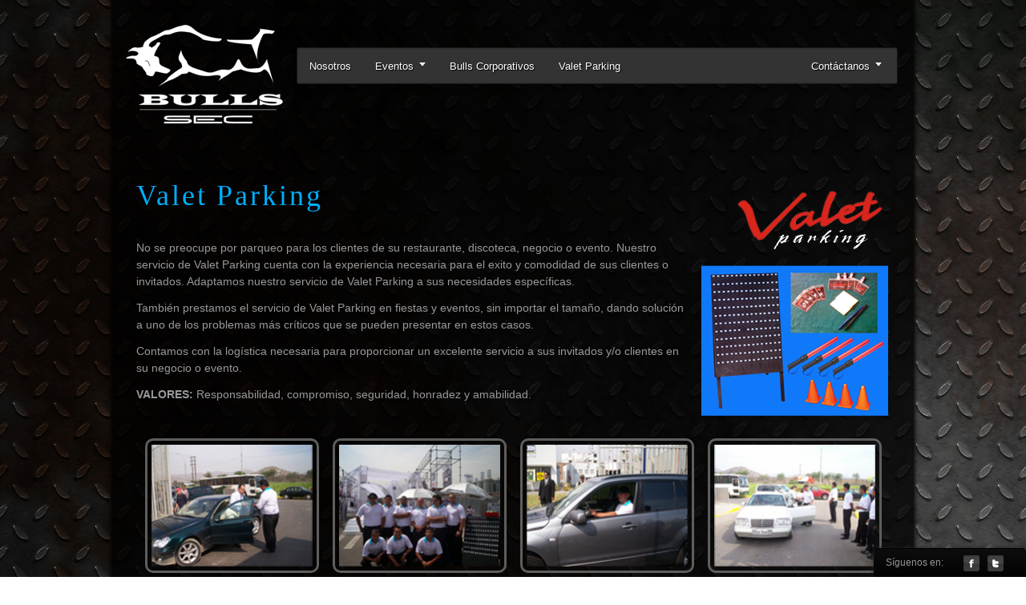

--- FILE ---
content_type: text/html
request_url: http://www.bulls.com.pe/valetparking.html
body_size: 11473
content:
<!DOCTYPE html PUBLIC "-//W3C//DTD XHTML 1.0 Transitional//EN" "http://www.w3.org/TR/xhtml1/DTD/xhtml1-transitional.dtd">
<html xmlns="http://www.w3.org/1999/xhtml">
<head>
<meta http-equiv="Content-Type" content="text/html; charset=UTF-8" />
<title>Bulls | Valet Parking</title>

<!-- MAIN CSS -->
<link rel="stylesheet" href="http://static.bulls.com.pe/css/valetparking.css">

<script src="http://static.bulls.com.pe/js/modernizr.custom.js"></script>

<style type="text/css">
body {
	background-image: url(http://static.bulls.com.pe/images/TEXTURA-oxidada.png);
	background-attachment: fixed;
	-webkit-font-smoothing: antialiased;
	background-color: #FFF;
	min-height:100%;
	min-width:100%;
}

    #slides {
      display: none
    }

    #slides .slidesjs-navigation {
      margin-top:5px;
    }

    a.slidesjs-next,
    a.slidesjs-previous,
    a.slidesjs-play,
    a.slidesjs-stop {
      background-image: url(http://static.bulls.com.pe/images/btns-next-prev.png);
      background-repeat: no-repeat;
      display:block;
      width:12px;
      height:18px;
      overflow: hidden;
      text-indent: -9999px;
      float: left;
      margin-right:5px;
    }

    a.slidesjs-next {
      margin-right:10px;
      background-position: -12px 0;
    }

    a:hover.slidesjs-next {
      background-position: -12px -18px;
    }

    a.slidesjs-previous {
      background-position: 0 0;
    }

    a:hover.slidesjs-previous {
      background-position: 0 -18px;
    }

    a.slidesjs-play {
      width:15px;
      background-position: -25px 0;
    }

    a:hover.slidesjs-play {
      background-position: -25px -18px;
    }

    a.slidesjs-stop {
      width:18px;
      background-position: -41px 0;
    }

    a:hover.slidesjs-stop {
      background-position: -41px -18px;
    }

    .slidesjs-pagination {
      margin: 7px 0 0;
      float: right;
      list-style: none;
    }

    .slidesjs-pagination li {
      float: left;
      margin: 0 1px;
    }

    .slidesjs-pagination li a {
      display: block;
      width: 13px;
      height: 0;
      padding-top: 13px;
      background-image: url(http://static.bulls.com.pe/images/pagination.png);
      background-position: 0 0;
      float: left;
      overflow: hidden;
    }

    .slidesjs-pagination li a.active,
    .slidesjs-pagination li a:hover.active {
      background-position: 0 -13px
    }

    .slidesjs-pagination li a:hover {
      background-position: 0 -26px
    }

    #slides a:link,
    #slides a:visited {
      color: #333
    }

    #slides a:hover,
    #slides a:active {
      color: #9e2020
    }

    .navbar {
      overflow: hidden
    }

</style>

<!-- END CSS -->

<!-- MENU -->
<script type="text/javascript" src="http://static.bulls.com.pe/js/jquery.js"></script><!-- jQuery -->
<script type="text/javascript" src="http://static.bulls.com.pe/js/megamenu_plugins.js"></script><!-- Plugins -->
<script type="text/javascript" src="http://static.bulls.com.pe/js/megamenu.min.js"></script><!-- Script -->

<script>
$(document).ready(function($){
    $('.megamenu').megaMenuCompleteSet({
        menu_speed_show : 300, // Time (in milliseconds) to show a drop down
        menu_speed_hide : 200, // Time (in milliseconds) to hide a drop down
        menu_speed_delay : 200, // Time (in milliseconds) before showing a drop down
        menu_effect : 'hover_fade', // Drop down effect, choose between 'hover_fade', 'hover_slide', etc.
        menu_click_outside : 1, // Clicks outside the drop down close it (1 = true, 0 = false)
        menu_show_onload : 0, // Drop down to show on page load (type the number of the drop down, 0 for none)
        menu_responsive:1 // 1 = Responsive, 0 = Not responsive
    });
});
</script>
<!-- END MENU -->

<script type="text/javascript" src="http://static.bulls.com.pe/js/footer_plugins.js"></script><!-- HoverIntent -->
<script type="text/javascript" src="http://static.bulls.com.pe/js/footer.js"></script><!-- Footer Script -->
<script>
$(document).ready(function($){
	$('#footer').stickyFooter({
		dropup_speed_show : 300, // Time (in milliseconds) to show a drop down
		dropup_speed_hide : 200, // Time (in milliseconds) to hide a drop down
		dropup_speed_delay : 200, // Time (in milliseconds) before showing a drop down
		footer_effect : 'hover_fade', // Drop down effect, choose between 'hover_fade', 'hover_slide', etc.
		footer_click_outside : 0, // Clicks outside the drop down close it (1 = true, 0 = false)
		showhidefooter : 'show', // Footer can be hidden when the page loads
		hide_speed : 1000, // Time to hide the footer (in milliseconds) if the 'showhidefooter' option is set to 'hide'
		hide_delay : 2000 // Time before hiding the footer (in milliseconds) if the 'showhidefooter' option is set to 'hide'
	});
});
</script>

<script type="text/javascript">

  var _gaq = _gaq || [];
  _gaq.push(['_setAccount', 'UA-49166741-1']);
  _gaq.push(['_setDomainName', 'bulls.com.pe']);
  _gaq.push(['_trackPageview']);

  (function() {
    var ga = document.createElement('script'); ga.type = 'text/javascript'; ga.async = true;
    ga.src = ('https:' == document.location.protocol ? 'https://ssl' : 'http://www') + '.google-analytics.com/ga.js';
    var s = document.getElementsByTagName('script')[0]; s.parentNode.insertBefore(ga, s);
  })();

</script>
</head>

<body>


<ul id="footer" class="footer_fixedwidth"><!-- BEGIN FOOTER -->

    <li id="followus">Síguenos en:</li>


 <li id="social"><!-- Begin Social Icons Item -->
    
        <ul><!-- Social Icons -->
        
            <!-- The span is the text appearing on hover, use the tooltip class in the link -->
                        <li><a href="https://www.facebook.com/bulls.sec" target="_blank" class="tooltip"><img src='http://static.bulls.com.pe/images/icons/facebook.png' alt="" class="footer_icon" /><span>Facebook</span></a></li>
            <li><a href="https://twitter.com/bulls_sec" target="_blank" class="tooltip"><img src='http://static.bulls.com.pe/images/icons/twitter.png' alt="" class="footer_icon" /><span>Twitter</span></a></li>

            
        </ul><!-- End Social Icons -->
    
    
  </li><!-- End Social Icons Item -->


</ul><!-- END FOOTER -->



<div class="page_wrapper">

<div id="logo"><a href="http://www.bulls.com.pe/"><img src="http://static.bulls.com.pe/images/logo blanco bulls.png" width="224" height="125" /></a></div>
   <div id="menu"> <div class="megamenu_container megamenu_dark_bar megamenu_light"><!-- Begin Menu Container -->
        <ul class="megamenu"><!-- Begin Mega Menu -->
            <li class="megamenu_button"><a href="#_">BULLS</a></li>
            <li><a href="http://www.bulls.com.pe/">Nosotros</a></li>
            <li><a href="#_" class="megamenu_drop">Eventos</a><!-- Begin Item -->
              <div class="dropdown_2columns dropdown_container"><!-- Begin Item Container -->
                    <ul class="dropdown_flyout">
                        <li><a href="http://www.bulls.com.pe/clientes.html">Clientes</a></li>
                      <li><a href="http://www.bulls.com.pe/equipo.html">Nuestros Equipos</a></li>
                        <li><a href="http://www.bulls.com.pe/galeria.html">Fotos</a></li>
                    </ul>                       
              </div><!-- End Item Container -->
            </li><!-- End Item -->
			<li><a href="http://www.bulls.com.pe/corporativos.html">Bulls Corporativos</a></li>
			<li><a href="http://www.bulls.com.pe/valetparking.html">Valet Parking</a></li> 
            <li class="megamenu_right"><a href="#_" class="megamenu_drop">Contáctanos</a><!-- Begin Right Item -->
              <div class="dropdown_3columnsderecha dropdown_right dropdown_container droplast_right"><!-- Begin Right Item Container -->
                    <div class="col_12"> 
                      <ul class="dropdown_flyout">               
                        <li><a href="http://www.bulls.com.pe/unete.php">Únete a nuestro Staff</a></li>                       
                        <li><a href="http://www.bulls.com.pe/contratos.php"><b>Contrato</b></a></li>
                    </ul>                          
                    </div>
              </div><!-- End Right Item Container -->    
            </li><!-- End Right Item -->  
      </ul><!-- End Mega Menu -->
  </div><!-- End Menu Container --></div>
</div>

<div class="page_wrapper2">
    <div class="wrapper_fill">
		
        <h1>Valet Parking</h1>
        
        <div class="wrapper_text">
        <p><h20>No se preocupe por parqueo para los clientes de su restaurante, discoteca, negocio o evento. Nuestro servicio de Valet Parking cuenta con la experiencia necesaria para el exito y comodidad de sus clientes o invitados.  Adaptamos nuestro servicio de Valet Parking a sus necesidades específicas.</h20></p>
        <p><h20>También prestamos el servicio de Valet Parking en fiestas y eventos, sin importar el tamaño, dando solución a uno de los problemas más críticos que se pueden presentar en estos casos.</h20></p>
        <p><h20>Contamos con la logística necesaria para proporcionar un excelente servicio a sus invitados y/o clientes en su negocio o evento.</20></p>
<p><h20><b>VALORES:</b> Responsabilidad, compromiso, seguridad, honradez y amabilidad.</h20></p>
        
      </div>
        
       <div class="wrapper_foto"><img src="http://static.bulls.com.pe/images/valetparking/logoyequipos2.png" /></div>
<br />
       <div class="image-set" align="center">
<a class="example-image-link" href="http://static.bulls.com.pe/images/valetparking/1.png" data-lightbox="roadtrip"><img src="http://static.bulls.com.pe/images/valetparking/1-tb.png" width="201" height="152" style="padding:5px"/></a>
<a class="example-image-link" href="http://static.bulls.com.pe/images/valetparking/2.png" data-lightbox="roadtrip"><img src="http://static.bulls.com.pe/images/valetparking/2-tb.png" width="201" height="152" style="padding:5px"/></a>
<a class="example-image-link" href="http://static.bulls.com.pe/images/valetparking/3.png" data-lightbox="roadtrip"><img src="http://static.bulls.com.pe/images/valetparking/3-tb.png" width="201" height="152" style="padding:5px"/></a>
<a class="example-image-link" href="http://static.bulls.com.pe/images/valetparking/4.png" data-lightbox="roadtrip"><img src="http://static.bulls.com.pe/images/valetparking/4-tb.png" width="201" height="152" style="padding:5px"/></a>
<a class="example-image-link" href="http://static.bulls.com.pe/images/valetparking/5.png" data-lightbox="roadtrip"><img src="http://static.bulls.com.pe/images/valetparking/5-tb.png" width="201" height="152" style="padding:5px"/></a>
<a class="example-image-link" href="http://static.bulls.com.pe/images/valetparking/6.png" data-lightbox="roadtrip"><img src="http://static.bulls.com.pe/images/valetparking/6-tb.png" width="201" height="152" style="padding:5px"/></a>
<a class="example-image-link" href="http://static.bulls.com.pe/images/valetparking/7.png" data-lightbox="roadtrip"><img src="http://static.bulls.com.pe/images/valetparking/7-tb.png" width="201" height="152" style="padding:5px"/></a>
<a class="example-image-link" href="http://static.bulls.com.pe/images/valetparking/8.png" data-lightbox="roadtrip"><img src="http://static.bulls.com.pe/images/valetparking/8-tb.png" width="201" height="152" style="padding:5px"/></a>
        </div>
       
       <script src="http://static.bulls.com.pe/js/lightbox-2.6.min.js"></script> 
       
  </div>
</div>
</body>
</html>

--- FILE ---
content_type: text/css
request_url: http://static.bulls.com.pe/css/valetparking.css
body_size: 65600
content:
@charset "UTF-8";
/* CSS Document */

body {
	background-color:#666;
	width:100%;
	height:100%;
	margin-top:0;
	margin-left:0;
	min-height:100%;
	min-width:100%;
}

body:after {
  content: url(http://static.bulls.com.pe/images/close.png) url(http://static.bulls.com.pe/images/loading.gif) url(http://static.bulls.com.pe/images/prev.png) url(http://static.bulls.com.pe/images/next.png);
  display: none;
}

@font-face {
    font-family: 'NOVASOLID';
    src: url('http://static.bulls.com.pe/fonts/novasolid-webfont.eot');
    src: url('http://static.bulls.com.pe/fonts/novasolid-webfont.eot?#iefix') format('embedded-opentype'),
         url('http://static.bulls.com.pe/fonts/novasolid-webfont.woff') format('woff'),
         url('http://static.bulls.com.pe/fonts/novasolid-webfont.ttf') format('truetype'),
         url('http://static.bulls.com.pe/fonts/novasolid-webfont.svg#NOVASOLID') format('svg');
    font-weight: normal;
    font-style: normal;

}

h1 {font-weight:normal; font-family: NOVASOLID; color:#00aeff; font-size: 3em; line-height:1.7em; letter-spacing:0.08em;}
h20 {font-weight:lighter; font-family: 'ABeeZee', Arial, sans-serif; color:#999; font-size: 1.2em; line-height:1.5em; text-align-last:justify; text-align:justify;}


.all {
	position:relative;
	height:100%;
	width:100%;
	min-height:100%;
	min-width:100%;
	background-color:#033;
}
.page_wrapper,
.page_wrapper_vertical {
	position:relative;
	width: 1000px;
	margin:0px auto;
	font-family:Arial, Helvetica, sans-serif;
	font-size:12px;
	line-height:21px;
	padding-top:30px;
	min-width:1000px;
}

.page_error {
   font-family: Verdana, Arial, sans-serif; 
   font-size: 1em;
   color:#F60;
   width:auto;
   margin-left:0px;
   margin-top:0px;
   background-color:#000;
}

.page_wrapper2,
.page_wrapper2_vertical {
	width: 1000px;
	height:940px;
	background-image: url(http://static.bulls.com.pe/images/transparencia_negra.png);
	margin: -40px auto;
	font-family:Arial, Helvetica, sans-serif;
	font-size:12px;
	line-height:21px;
box-shadow: 6px 0px 5px -5px #000, -6px 0px 5px -5px #000;
min-width:100px;

}

.foto_info {
	margin-left:28.5%;
	margin-top:-61.3%;
	height:400px;
	width:690px;
	border: 1px solid #272727;

	}
.bulls_info {
	margin-left:28.5%;
	margin-top:1%;
	height:190px;
	width:690px;
	text-align:left;
	}

.page_wrapper3,
.page_wrapper3_vertical {
	width:940px;
	height:auto;
	background-image: url(http://static.bulls.com.pe/images/transparencia_negra.png);
	margin-top:-1%;
	font-family:Arial, Helvetica, sans-serif;
	font-size:12px;
	line-height:21px;
box-shadow: 6px 0px 5px -5px #000, -6px 0px 5px -5px #000;
min-width:0px;
}
.info_contacto {
	background-color:#069;
	top: 50%;
	width:100px;
}
.wrapper_fill,
.wrapper_fill {
	padding-top:20%;
	width:940px;
	margin-left:3%;

}
.wrapper_fill2,
.wrapper_fill2 {
	position:static;
	padding-top:1%;
	width:1000px;
	margin-left:3%;
}

.wrapper_head {
	width:100%;
	background-color:#339;
	height:auto;
}

.wrapper_foto {
	width: auto;
	margin-top:5px;
	margin-top:-30%;
	margin-left:75%;
}

.wrapper_text {
	width: 73%;
	margin-top:1%;

}

.cadena_izquierda,
.cadena_izquierda {
	float:left;
	margin-top:-1.8%;
	width:20%;
	text-align:right;
}
.cadena_derecha,
.cadena_derecha {
	text-align:left;
	float:right;
	margin-top:-1.8%;
	width:20%;
}

#logo {
	float:left;
	width: auto;
}
#menu {
	width:75%;
	float:right;
	margin-right:20px;
	margin-top:4px;
}
.menu_description {
	color:#262626;
	text-shadow:1px 1px 1px #ffffff;
	padding-bottom: 36px;
}
.menu_description h1 {
	margin-top: 24px;
	font-size:24px;
	line-height:38px;
}
.menu_description h2 {
	font-size:18px;
	line-height:24px;
}
.menu_description ul.description {
	font-size:12px;
	line-height:21px;
	list-style: square;
	margin: 0 0 0 15px;
	padding: 0;
}
.menu_description a {
	color: #888888;
	text-decoration: none;
}
.page_wrapper_vertical {
	width:960px;
	margin: 36px auto;
}
.page_wrapper_vertical .menu_description {
	float:left;
	width: 760px;
	margin-left: 40px;
}
.page_wrapper_vertical .menu_description h1 {
	margin-top: -6px;
}
.page_wrapper_fixed {
	margin: 70px auto;
}
@media only screen and (min-width: 768px) and (max-width: 984px) {
	.page_wrapper, .page_wrapper_vertical {width:768px;}
	.page_wrapper_vertical .menu_description {width: 500px;}
}
@media only screen and (max-width:767px) {
	.page_wrapper, .page_wrapper_vertical {width:420px;}
	.page_wrapper_vertical .menu_description {width: 100%;margin-left:0;}
	.page_wrapper_vertical .menu_description h1 {margin-top: 24px;}
}
@media only screen and (max-width:479px) {
	.page_wrapper, .page_wrapper_vertical {width:300px;}
}




/*  _______________________________________________

    01 MEGA MENU BAR
    _______________________________________________  */




.megamenu_container {
	width:100%;
	height: 46px;
	*height: 44px;
	margin:25px auto;
	position: relative;
	z-index:9999;
	-webkit-box-sizing: border-box;
	-moz-box-sizing: border-box;
	-ms-box-sizing: border-box;
	box-sizing: border-box;
	-webkit-border-radius: 3px;
	-moz-border-radius: 3px;
	border-radius: 3px;
}
.megamenu_fixed {
	width: inherit;
	position:fixed;
	top:0;
	-webkit-border-radius: 0 0 3px 3px;
	-moz-border-radius: 0 0 3px 3px;
	border-radius: 0 0 3px 3px;
	/* IE7 Fix */
	*width:expression(this.parentNode.currentStyle['width']);
}
.megamenu {
	list-style:none;
	padding:0;
	position:relative; /* For IE7 */
	margin:0;
	font-family:Arial, Helvetica, sans-serif;
	font-size:14px;
	line-height:1;
}
	.megamenu > li {
		float:left;
		margin:0;
		border:none;
		-webkit-transition: background 0.5s ease;
		-moz-transition: background 0.5s ease;
		-o-transition: background 0.5s ease;
		-ms-transition: background 0.5s ease;
		transition: background 0.5s ease;
	}
	
	.selectedmenu {
			font-size:13px;
			outline:0;
			text-decoration:none;
			display:block;
			padding: 16px 15px 17px 15px;
			background-color: #121212;
	
	}
		.megamenu > li > a {
			font-size:13px;
			outline:0;
			text-decoration:none;
			display:block;
			padding: 16px 15px 17px 15px;
		}
		.megamenu > li .megamenu_drop {
			padding-right:30px;
		}
		.megamenu li.megamenu_button {
			display: none;
			-webkit-transition: none;
			-moz-transition: none;
			-o-transition: none;
			-ms-transition: none;
			transition: none;
		}

		/* Right aligned menu item */
		
		.megamenu li.megamenu_right {
			float:right;
			margin-right:-1px;
		}
		.megamenu li.megamenu_right a {
			margin-right:5px;
		}

		


/*  _______________________________________________

    02 MEGA MENU CONTAINERS
    _______________________________________________  */




.megamenu li .dropdown_container,
.megamenu li .dropdown_fullwidth,
.megamenu li .dropdown_multilevel {
	position: absolute;
	margin:0;
	padding-top:24px;
	padding-bottom:10px;
	left:-9999em;
	top:-9999em;
	display: block;
	zoom:1;
	z-index:9998;
	float: left;
	-webkit-border-radius: 0 0 4px 4px;
	-moz-border-radius: 0 0 4px 4px;
	border-radius: 0 0 4px 4px;
}
.megamenu li .dropdown_first {
	margin-left:-1px;
}
.megamenu li .droplast_right {
	margin-right:-1px;
}

/* Showing Drop Down on Mouse Hover */

.megamenu li:hover .dropdown_container {
	top:45px;
	left:auto;
}
.megamenu li:hover .dropdown_fullwidth {
	top:45px;
	left:-1px;
}
.megamenu li .dropdown_right {
	right:0;
}
.megamenu li:hover .dropdown_right {
	top:45px;
	left:auto;
	right:0;
}


/*
	Bigger containers need smaller padding values and
	on the opposite, smaller containers will have
	higher paddings. 
	This makes the content within each kind of drop down 
	equally distant from the left edge. 
*/

.megamenu .dropdown_1column {
	width: 6%;
	padding-left: 2%;
	padding-right: 2%;
}
.megamenu .dropdown_2columns {
	width: 14%;
	padding-left: 1.8333%;
	padding-right: 1.8333%;
}

.megamenu .dropdown_3columnsderecha {
	width: 16.5%;
	padding-left: 1.8333%;
	padding-right: 1.8333%;
}

.megamenu .dropdown_3columns {
	width: 25%;
	padding-left: 1.5%;
	padding-right: 1.5%;
}
.megamenu .dropdown_4columns {
	width: 33.3334%;
	padding-left: 1.333%;
	padding-right: 1.333%;
}
.megamenu .dropdown_5columns {
	width: 41.6667%;
	padding-left: 1.166%;
	padding-right: 1.166%;
}
.megamenu .dropdown_6columns {
	width: 50%;
	padding-left: 1%;
	padding-right: 1%;
}
.megamenu .dropdown_7columns {
	width: 58.3334%;
	padding-left: 0.833%;
	padding-right: 0.833%;
}
.megamenu .dropdown_8columns {
	width: 66.6667%;
	padding-left: 0.666%;
	padding-right: 0.666%;
}
.megamenu .dropdown_9columns {
	width: 75%;
	padding-left: 0.5%;
	padding-right: 0.5%;
}
.megamenu .dropdown_10columns {
	width: 83.3334%;
	padding-left: 0.333%;
	padding-right: 0.333%;
}
.megamenu .dropdown_11columns {
	width: 91.6667%;
	padding-left: 0.1666%;
	padding-right: 0.1666%;
}
.megamenu .dropdown_12columns,
.megamenu .dropdown_fullwidth {
	width: 100%;
}




/*  _______________________________________________

    03 DROP DOWN COLUMNS GRID
    _______________________________________________  */




.megamenu .col_1,
.megamenu .col_2,
.megamenu .col_3,
.megamenu .col_4,
.megamenu .col_5,
.megamenu .col_6,
.megamenu .col_7,
.megamenu .col_8,
.megamenu .col_9,
.megamenu .col_10,
.megamenu .col_11,
.megamenu .col_12 {
	float: left;
	display:inline;
	position: relative;
	margin-left: 2%;
	margin-right: 2%;
	/* 
	Rounding error with IE7.
	Lower margin values will absorb the difference.
	*/
	*margin-left: 1.9%;
	*margin-right: 1.9%;
}

.megamenu .col_1 {width:4.33%;}
.megamenu .col_2 {width:12.66%;}
.megamenu .col_3 {width:21%;}
.megamenu .col_4 {width:29.33%;}
.megamenu .col_5 {width:37.66%;}
.megamenu .col_6 {width:46%;}
.megamenu .col_7 {width:54.33%;}
.megamenu .col_8 {width:62.66%;}
.megamenu .col_9 {width:71%;}
.megamenu .col_10 {width:79.33%;}
.megamenu .col_11 {width:87.66%;}
.megamenu .col_12 {width:96%;}

.megamenu .rowcontent {
	clear:left;
	/*
	IE7 clear issue.
	Display inline required.
	*/
	*display:inline;
}




/*  _______________________________________________

    04 FLY-OUT MENU
    _______________________________________________  */




.megamenu .dropdown_flyout, 
.megamenu .dropdown_flyout .dropdown_flyout_level {
	padding: 0;
	margin: 0;
	list-style: none;
	z-index: 9;
	-webkit-border-radius: 4px;
	-moz-border-radius: 4px;
	border-radius: 4px;
}
.megamenu .dropdown_flyout li {
	float:left;
	width: 92%;
	padding: 3px 4% 3px 4%;
	-webkit-border-radius:3px;
	-moz-border-radius:3px;
	border-radius:3px;
}
.megamenu .dropdown_flyout ul li {
	width: 140px;
	padding: 3px 10px 3px 10px;
}
.megamenu .dropdown_flyout a {
	display: block;
	width: 10em;
}
.megamenu .dropdown_flyout .dropdown_flyout_level {
	position: absolute;
	margin:15px 0 0 4px;
	padding:6px;
	left: -9999em;
	top:-9999em;
	display: block;
	zoom:1;
	float: left;
}
.megamenu .dropdown_flyout li:hover > .dropdown_flyout_level {
	left:95%;
	top:-21px;
}
.megamenu .dropdown_flyout li:hover > .dropdown_flyout_level_left {
	left:-108%;
	right:100%;
}

/*  _______________________________________________

    05 MEGA MENU WEB ELEMENTS
    _______________________________________________  */




/* 1. General Typography */


.megamenu p, 
.megamenu h1, 
.megamenu h2, 
.megamenu h3, 
.megamenu h4, 
.megamenu h5, 
.megamenu h6 {
	padding:0;
	margin:0 0 20px;
}
.megamenu > li > div a {
	text-decoration: none;
	outline: none;
}
.megamenu > li > div a:hover {
	-webkit-transition: color 0.3s;
	-moz-transition: color 0.3s;
	-o-transition: color 0.3s;
	-ms-transition: color 0.3s;
	transition: color 0.3s;
}
.megamenu p {
	font-size:12px; 
	line-height:21px; 
}
.megamenu h1, 
.megamenu h2, 
.megamenu h3,
.megamenu h4, 
.megamenu h5, 
.megamenu h6 {
	font-weight: bold;
	margin:0 0 20px 0;
}
.megamenu h1 {
	font-size: 24px;
	line-height: 28px;
}
.megamenu h2 {
	font-size: 20px;
	line-height: 22px;
}
.megamenu h3 {
	font-size: 16px;
	line-height: 20px;
}
.megamenu h4 {
	font-size: 14px;
	line-height: 18px;
	margin-bottom:14px;
}
.megamenu h5 {
	font-size: 12px;
	line-height: 18px;
	margin-bottom:14px;
}
.megamenu h6 {
	font-size: 10px;
	line-height: 16px;
	margin-bottom:14px;
	text-transform:uppercase;
}


/* 2. Lists */


.megamenu li ul,
.megamenu li ol {
	padding:0;
	margin:0 0 18px 20px;
}
.megamenu li ul {
	list-style:disc;
}
.megamenu li ol {
	list-style:decimal;
	*margin-left: 22px;
}
	.megamenu li ul li,
	.megamenu li ol li {
		font-size:12px;
		line-height:21px; 
		position:relative;
		padding:0;
		margin:0;
		float:none;
		text-align:left;
	}
.megamenu li .list_unstyled {
	list-style: none;
	margin-left:0;
}


/* 3. Custom Paragraphs */


.megamenu .blue, 
.megamenu .grey, 
.megamenu .orange, 
.megamenu .dark, 
.megamenu .purple {
	padding:0 0 0 15px; 
	margin-bottom:18px;
	border-left: solid 5px;
}
	.megamenu .blue {border-left-color:#929292;}
	.megamenu .grey {border-left-color:#ECE7BA;}
	.megamenu .orange {border-left-color:#BD4F33;}
	.megamenu .dark {border-left-color:#3F3F3F;}
	.megamenu .purple {border-left-color:#382E34;}

.megamenu .black_box {
	text-shadow:none;
	padding:10px;
	margin-top:-10px;
	*margin-top:0;
	-webkit-border-radius:4px;
	-moz-border-radius:4px;
	border-radius:4px;
}


/* 4. Video + Misc. */


.megamenu .video_container {
	position: relative;
	padding-bottom: 56.25%;
	padding-top: 30px;
	height: 0;
	overflow: hidden;
	margin-bottom: 24px;
}
	.megamenu .video_container iframe,  
	.megamenu .video_container object,  
	.megamenu .video_container embed {
		position: absolute;
		top: 0;
		left: 0;
		width: 100%;
		height: 100%;
		border:none;
	}
.megamenu .dropcap {
	display:block; 
	float:left; 
	font-size:42px; 
	line-height:36px; 
	margin:4px 8px 0 0;
}
.megamenu hr {
	width: 100%;
	height: 0;
	*height:2px;
	border:none;
	margin-bottom: 24px;
}


/* 5. Images */


.megamenu img {
	max-width: 100%;
	height: auto;
	border:none;
	margin-bottom: 18px;
}
	.megamenu img.img_left {
		float: left;
		margin-right: 18px;
	}
	.megamenu img.img_right {
		float: right;
		margin-left: 18px;
	}
.megamenu img {
	-ms-filter:"progid:DXImageTransform.Microsoft.Alpha(Opacity=70)";
	filter: alpha(opacity=70);
	opacity:0.7;
	-webkit-transition: opacity 0.3s ease-in-out; 
	-moz-transition: opacity 0.3s ease-in-out; 
	-o-transition: opacity 0.3s ease-in-out; 
	-ms-transition: opacity 0.3s ease-in-out; 
	transition: opacity 0.3s ease-in-out;  
}
.megamenu img:hover {
	-ms-filter:"progid:DXImageTransform.Microsoft.Alpha(Opacity=100)";
	filter: alpha(opacity=100);
	opacity:1;
	-webkit-transition: opacity 0.3s ease-in-out; 
	-moz-transition: opacity 0.3s ease-in-out; 
	-o-transition: opacity 0.3s ease-in-out; 
	-ms-transition: opacity 0.3s ease-in-out; 
	transition: opacity 0.3s ease-in-out;  
}


/* 6. Paragraph Icons */


.megamenu .paragraph_icon {
	padding-left: 36px;
	padding-right: 20px;
	margin-bottom: 18px;
}
.megamenu .mini_icon {
	background-repeat: no-repeat;
	margin-top: 4px;
	margin-left:-34px;
	float: left;
	width: 20px;
	height: 20px;
}
.megamenu_dark .megamenu .mini_icon {
    background-image: url("http://static.bulls.com.pe/images/icons/mini-icons-white.png");
}
.megamenu_light .megamenu .mini_icon {
    background-image: url("http://static.bulls.com.pe/images/icons/mini-icons-black.png");
}

.megamenu .ic_archive{ background-position: 0 0;  } 
.megamenu .ic_attachment{ background-position: 0 -56px;  } 
.megamenu .ic_bookmark{ background-position: 0 -112px;  } 
.megamenu .ic_brush{ background-position: 0 -168px;  } 
.megamenu .ic_calc{ background-position: 0 -224px;  } 
.megamenu .ic_calendar{ background-position: 0 -280px;  } 
.megamenu .ic_cancel{ background-position: 0 -336px;  } 
.megamenu .ic_chat{ background-position: 0 -392px;  } 
.megamenu .ic_chats{ background-position: 0 -448px;  } 
.megamenu .ic_cloud{ background-position: 0 -504px;  } 
.megamenu .ic_delete{ background-position: 0 -560px;  } 
.megamenu .ic_documents{ background-position: 0 -616px;  } 
.megamenu .ic_down{ background-position: 0 -672px;  } 
.megamenu .ic_down_circle{ background-position: 0 -728px;  } 
.megamenu .ic_download{ background-position: 0 -784px;  } 
.megamenu .ic_edit{ background-position: 0 -840px;  } 
.megamenu .ic_empty_document{ background-position: 0 -896px;  } 
.megamenu .ic_favorite{ background-position: 0 -952px;  } 
.megamenu .ic_folder{ background-position: 0 -1008px;  } 
.megamenu .ic_fullscreen{ background-position: 0 -1064px;  } 
.megamenu .ic_graph{ background-position: 0 -1120px;  } 
.megamenu .ic_grid{ background-position: 0 -1176px;  } 
.megamenu .ic_left{ background-position: 0 -1232px;  } 
.megamenu .ic_left_circle{ background-position: 0 -1288px;  } 
.megamenu .ic_list{ background-position: 0 -1344px;  } 
.megamenu .ic_lock{ background-position: 0 -1400px;  } 
.megamenu .ic_mail{ background-position: 0 -1456px;  } 
.megamenu .ic_minus{ background-position: 0 -1512px;  } 
.megamenu .ic_ok{ background-position: 0 -1568px;  } 
.megamenu .ic_picture{ background-position: 0 -1624px;  } 
.megamenu .ic_pin{ background-position: 0 -1680px;  } 
.megamenu .ic_plus{ background-position: 0 -1736px;  } 
.megamenu .ic_power{ background-position: 0 -1792px;  } 
.megamenu .ic_print{ background-position: 0 -1848px;  } 
.megamenu .ic_refresh{ background-position: 0 -1904px;  } 
.megamenu .ic_right{ background-position: -56px 0;  } 
.megamenu .ic_right_circle{ background-position: -56px -56px;  } 
.megamenu .ic_settings{ background-position: -56px -112px;  } 
.megamenu .ic_sound{ background-position: -56px -168px;  } 
.megamenu .ic_sync{ background-position: -56px -224px;  } 
.megamenu .ic_tag{ background-position: -56px -280px;  } 
.megamenu .ic_target{ background-position: -56px -336px;  } 
.megamenu .ic_text_document{ background-position: -56px -392px;  } 
.megamenu .ic_time{ background-position: -56px -448px;  } 
.megamenu .ic_unlock{ background-position: -56px -504px;  } 
.megamenu .ic_up{ background-position: -56px -560px;  } 
.megamenu .ic_up_circle{ background-position: -56px -616px;  } 
.megamenu .ic_user{ background-position: -56px -672px;  } 
.megamenu .ic_users{ background-position: -56px -728px;  } 
.megamenu .ic_zoom{ background-position: -56px -784px;  } 


/* 7. Social Icons */


.megamenu .social_icon {
	width: 42px;
	height: 42px;
	margin-bottom: 12px;
	*padding-bottom:18px;
	float: left;
    background: url("http://static.bulls.com.pe/images/icons/social-icons.png") no-repeat top left;
	-ms-filter:"progid:DXImageTransform.Microsoft.Alpha(Opacity=60)";
	filter: alpha(opacity=60);
	opacity:0.6;
	-webkit-border-radius:3px;
	-moz-border-radius:3px;
	border-radius:3px;
	-webkit-transition: .3s all ease-in; 
	-o-transition: .3s all ease-in;
	-moz-transition: .3s all ease-in; 
	transition: .3s all ease-in;
}
.megamenu .social_icon:hover {
	-ms-filter:"progid:DXImageTransform.Microsoft.Alpha(Opacity=100)";
	filter: alpha(opacity=100);
	opacity:1;
}
.megamenu .social_icon_delicious {background-position: 0 0;} 
.megamenu .social_icon_digg {background-position: 0 -62px;} 
.megamenu .social_icon_dribble {background-position: 0 -124px;} 
.megamenu .social_icon_ember {background-position: 0 -186px;} 
.megamenu .social_icon_facebook {background-position: 0 -248px;} 
.megamenu .social_icon_flickr {background-position: 0 -310px;} 
.megamenu .social_icon_forrst {background-position: 0 -372px;} 
.megamenu .social_icon_google {background-position: 0 -434px;} 
.megamenu .social_icon_last_fm {background-position: 0 -496px;} 
.megamenu .social_icon_linkedin {background-position: 0 -558px;} 
.megamenu .social_icon_my_space {background-position: 0 -620px;} 
.megamenu .social_icon_quora {background-position: 0 -682px;} 
.megamenu .social_icon_rss {background-position: 0 -744px;} 
.megamenu .social_icon_sharethis {background-position: 0 -806px;} 
.megamenu .social_icon_skype {background-position: 0 -868px;} 
.megamenu .social_icon_stumbleupon {background-position: 0 -930px;} 
.megamenu .social_icon_tumblr {background-position: 0 -992px;} 
.megamenu .social_icon_twitter {background-position: 0 -1054px;} 
.megamenu .social_icon_vimeo {background-position: 0 -1116px;} 
.megamenu .social_icon_you_tube {background-position: 0 -1178px;} 


/* 8. Form Elements */


.megamenu .contact_form {
	display: block;
	margin: 0 0 20px 0;
}
.megamenu .contact_form label {
	font-size: 12px;
	font-family:Arial, Helvetica, sans-serif;
}
.megamenu .form_element {
	font-family:Arial, Helvetica, sans-serif;
	font-size:12px;
	width: 90%;
	padding:6px;
	margin:12px 0 18px 0;
    -webkit-border-radius:3px;
	-moz-border-radius:3px;
    border-radius:3px;
	-webkit-transition: background-color 0.3s ease-out;
	-moz-transition: background-color 0.3s ease-out;
	-o-transition: background-color 0.3s ease-out;
	-ms-transition: background-color 0.3s ease-out;
	transition: background-color 0.3s ease-out;
}   
	.megamenu .form_element:focus {
		outline:none;
	}
.megamenu .contact_form textarea {
	width:94%;
	height:110px;
	resize:none;
}
.megamenu .contact_form .required {
	color:#C00;
}
.megamenu .contact_form .button {
	font: bold 11px Sans-Serif;
	padding: 7px 12px;
	margin:9px 12px 0 0;
	white-space: nowrap;
	vertical-align: middle;
	cursor: pointer;
	-webkit-border-radius: 3px;
	-moz-border-radius: 3px;
	border-radius: 3px;
	-webkit-transition: background-color 0.3s;
	-moz-transition: background-color 0.3s;
	-o-transition: background-color 0.3s;
	-ms-transition: background-color 0.3s;
	transition: background-color 0.3s;
}
.megamenu .contact_form .button:active {
	position:relative;
	top:1px;
}
.megamenu > li.megamenu_searchform {
	padding: 7px 12px 0 0;
}
.megamenu > li.megamenu_searchform input {
	font-size: 12px;
}
.megamenu > li.megamenu_searchform .megamenu_searchfield {
	margin-top: 2px;
	padding: 4px 4px 4px 6px;
	width: 202px;
	outline: none;
	-webkit-border-radius: 3px;
	-moz-border-radius: 3px;
	border-radius: 3px;
}


/* 9. Tables */


.megamenu .table_light, 
.megamenu .table_dark {
	width:100%;
	padding:0;
	margin:6px 0 18px 0;
	font-size:12px;
	border-spacing: 0px;
	border-collapse: collapse;
}
.megamenu .table_light th, 
.megamenu .table_dark th {
	text-align:left; 
	padding:12px 9px 12px 9px; 
	font-weight:bold; 
	font-size:12px;
}
	.megamenu .table_light td,
	.megamenu .table_dark td {
		padding:12px 9px 12px 9px; 
	}




/*  _______________________________________________

    06 DEFAULT THEMES, DARK & LIGHT (COMPULSORY)
    _______________________________________________  */




/* 1. Dark Menu Bar */


.megamenu_dark_bar {
	background: #333333;
	border: 1px solid #171717;
	-webkit-box-shadow:inset 0px 0px 2px rgba(40,40,40,0.7);
	-moz-box-shadow:inset 0px 0px 2px rgba(40,40,40,0.7);
	box-shadow:inset 0px 0px 2px rgba(40,40,40,0.7);
}
.megamenu_dark_bar .megamenu {
	color:#FFFFFF;
}
	.megamenu_dark_bar .megamenu > li:hover, 
	.megamenu_dark_bar .megamenu > li.active {
		background: #121212;
		-webkit-box-shadow:inset 0px 3px 6px rgba(0,0,0,0.2);
		-moz-box-shadow:inset 0px 3px 6px rgba(0,0,0,0.2);
		box-shadow:inset 0px 3px 6px rgba(0,0,0,0.2);
	}
	.megamenu_dark_bar .megamenu li.noactive {
		background:none;
		-webkit-box-shadow:none;
		-moz-box-shadow:none;
		box-shadow:none;
	}
	.megamenu_dark_bar .megamenu > li > a {
		color:#FFFFFF;
		text-shadow:1px 1px 1px #000000;
	}
	.megamenu_dark_bar .megamenu > li:hover > a {
		color:#FFFFFF;
		text-shadow:1px 1px 1px #000000;
	}
	.megamenu_dark_bar .megamenu > li .megamenu_drop {
		background:url("http://static.bulls.com.pe/images/dropdown.png") no-repeat right 18px;
	}
	.megamenu_dark_bar .megamenu_vertical > li .megamenu_drop {
		background:url("http://static.bulls.com.pe/images/right.png") no-repeat right 16px;
	}
	.megamenu_dark_bar .megamenu li.megamenu_button,
	.megamenu_dark_bar .megamenu li.megamenu_button:hover {
		background:url("http://static.bulls.com.pe/images/dropdown.png") no-repeat right 19px;
	}
	.megamenu_dark_bar .megamenu li.megamenu_button_active,
	.megamenu_dark_bar .megamenu li.megamenu_button_active:hover {
		background:url("http://static.bulls.com.pe/images/dropdown-up.png") no-repeat right 18px;
	}


/* 2. Light Menu Bar */


.megamenu_light_bar {
	background: #eeeeee;
	background: -webkit-linear-gradient(top,#f8f8f8 0%,#eeeeee);
	background: -moz-linear-gradient(top,#f8f8f8 0%,#eeeeee);
	background: -o-linear-gradient(top,#f8f8f8 0%,#eeeeee);
	background: -ms-linear-gradient(top,#f8f8f8 0%,#eeeeee);
	background: linear-gradient(top,#f8f8f8 0%,#eeeeee);	
	border: 1px solid #CCCCCC;
	-webkit-box-shadow:inset 0px 0px 2px rgba(255,255,255,0.7);
	-moz-box-shadow:inset 0px 0px 2px rgba(255,255,255,0.7);
	box-shadow:inset 0px 0px 2px rgba(255,255,255,0.7);
}
.megamenu_light_bar .megamenu {
	color:#212121;
}
	.megamenu_light_bar .megamenu > li:hover, 
	.megamenu_light_bar .megamenu > li.active {
		background: #DDDDDD;
	}
	.megamenu_light_bar .megamenu li.noactive {
		background:none;
		-webkit-box-shadow:none;
		-moz-box-shadow:none;
		box-shadow:none;
	}
	.megamenu_light_bar .megamenu > li > a {
		color:#212121;
		text-shadow:1px 1px 1px #FFFFFF;
	}
	.megamenu_light_bar .megamenu > li:hover > a {
		color:#212121;
		text-shadow:1px 1px 1px #FFFFFF;
	}
	.megamenu_light_bar .megamenu > li .megamenu_drop {
		background:url("http://static.bulls.com.pe/images/dropdown-b.png") no-repeat right 18px;
	}
	.megamenu_light_bar .megamenu_vertical > li .megamenu_drop {
		background:url("http://static.bulls.com.pe/images/right-b.png") no-repeat right 16px;
	}
	.megamenu_light_bar .megamenu li.megamenu_button,
	.megamenu_light_bar .megamenu li.megamenu_button:hover {
		background:url("http://static.bulls.com.pe/images/dropdown-b.png") no-repeat right 19px;
	}
	.megamenu_light_bar .megamenu li.megamenu_button_active,
	.megamenu_light_bar .megamenu li.megamenu_button_active:hover {
		background:url("http://static.bulls.com.pe/images/dropdown-b-up.png") no-repeat right 18px;
	}


/* 3. Dark Drop Down */


.megamenu_dark .megamenu li .dropdown_container,
.megamenu_dark .megamenu li .dropdown_fullwidth,
.megamenu_dark .megamenu li .dropdown_flyout li ul {
	border:1px solid #000000;
	border-top-width: 0;
	background: #111111;
	color: #f6f6f6;
}
.megamenu_container_vertical .megamenu li .dropdown_container,
.megamenu_container_vertical .megamenu li .dropdown_fullwidth,
.megamenu_container_vertical .megamenu li .dropdown_flyout li ul {
	border-top-width: 1px;
}
.megamenu_dark .megamenu li .dropdown_flyout li ul {
	border:1px solid #000000;
}
.megamenu_dark .megamenu li .dropdown_flyout .dropdown_parent {
	background:url("http://static.bulls.com.pe/images/right.png") no-repeat right 9px;
}
.megamenu_dark .megamenu li .dropdown_flyout .dropdown_parent:hover,
.megamenu_dark .megamenu li .dropdown_flyout .dropdown_parent.active {
	background-color:#000000;
}
.megamenu_dark .megamenu li .dropdown_flyout .dropdown_parent.noactive {
	background-color:transparent;
}
.megamenu_dark .megamenu p, 
.megamenu_dark .megamenu h1, 
.megamenu_dark .megamenu h2, 
.megamenu_dark .megamenu h3, 
.megamenu_dark .megamenu h4, 
.megamenu_dark .megamenu h5, 
.megamenu_dark .megamenu h6 {
	color: #f6f6f6;
	text-shadow: 1px 1px 1px #000000;
}
.megamenu_dark .megamenu > li > div a,
.megamenu_dark .megamenu li ul li,
.megamenu_dark .megamenu li ol li {
	color:#aaaaaa;
}
.megamenu_dark .megamenu > li > div a:hover {
	color:#dddddd;
}
.megamenu_dark .megamenu li ul li:hover,
.megamenu_dark .megamenu li ol li:hover,
.megamenu_dark .megamenu .blue, 
.megamenu_dark .megamenu .grey, 
.megamenu_dark .megamenu .orange, 
.megamenu_dark .megamenu .dark, 
.megamenu_dark .megamenu .purple {
	color:#eeeeee;
}
.megamenu_dark .megamenu .black_box {
	background: #000000;
	color:#ffffff;
}
.megamenu_dark .megamenu .grey_bg {
	background: #eeeeee;
	color: #000000;
	text-shadow:1px 1px 1px #ffffff;
}
.megamenu_dark .megamenu .form_element {
	-webkit-box-shadow: 0 1px 1px #000000;
	-moz-box-shadow: 0 1px 1px #000000;
	box-shadow: 0 1px 1px #000000;
}
.megamenu_dark .megamenu > li.megamenu_searchform:hover {
	background: none;
	-webkit-box-shadow:none;
	-moz-box-shadow:none;
	box-shadow:none;
}
.megamenu_dark .megamenu hr {
	border:none;
	border-bottom:1px solid #202020;
	border-top:1px solid #000000;
}


/* 4. Light Drop Down */


.megamenu_light .megamenu li .dropdown_container,
.megamenu_light .megamenu li .dropdown_fullwidth,
.megamenu_light .megamenu li .dropdown_flyout li ul {
	border:1px solid #CCCCCC;
	border-top-width: 0;
	background: #FAFAFA;
	color: #212121;
}
.megamenu_container_vertical .megamenu li .dropdown_container,
.megamenu_container_vertical .megamenu li .dropdown_fullwidth,
.megamenu_container_vertical .megamenu li .dropdown_flyout li ul {
	border-top-width: 1px;
}
.megamenu_light .megamenu li .dropdown_flyout li ul {
	border:1px solid #CCCCCC;
}
.megamenu_light .megamenu li .dropdown_flyout .dropdown_parent {
	background:url("http://static.bulls.com.pe/images/right-b.png") no-repeat right 9px;
}
.megamenu_light .megamenu li .dropdown_flyout .dropdown_parent:hover,
.megamenu_light .megamenu li .dropdown_flyout .dropdown_parent.active {
	background-color:#eeeeee;
}
.megamenu_light .megamenu li .dropdown_flyout .dropdown_parent.noactive {
	background-color:transparent;
}
.megamenu_light .megamenu p, 
.megamenu_light .megamenu h1, 
.megamenu_light .megamenu h2, 
.megamenu_light .megamenu h3, 
.megamenu_light .megamenu h4, 
.megamenu_light .megamenu h5, 
.megamenu_light .megamenu h6 {
	color: #212121;
	text-shadow: 1px 1px 1px #FFFFFF;
}
.megamenu_light .megamenu > li > div a,
.megamenu_light .megamenu li ul li,
.megamenu_light .megamenu li ol li {
	color:#888888;
}
.megamenu_light .megamenu > li > div a:hover {
	color:#333333;
}
.megamenu_light .megamenu li ul li:hover,
.megamenu_light .megamenu li ol li:hover,
.megamenu_light .megamenu .blue, 
.megamenu_light .megamenu .grey, 
.megamenu_light .megamenu .orange, 
.megamenu_light .megamenu .dark, 
.megamenu_light .megamenu .purple {
	color:#444444;
}
.megamenu_light .megamenu .black_box {
	background: #212121;
	color:#ffffff;
	text-shadow:1px 1px 1px #000000;
}
.megamenu_light .megamenu .grey_bg {
	background: #eeeeee;
}
.megamenu_light .megamenu .form_element {
	-webkit-box-shadow: 0 1px 1px #efefef;
	-moz-box-shadow: 0 1px 1px #efefef;
	box-shadow: 0 1px 1px #efefef;
}
.megamenu_light .megamenu > li.megamenu_searchform:hover {
	background: none;
	-webkit-box-shadow:none;
	-moz-box-shadow:none;
	box-shadow:none;
}
.megamenu_light .megamenu hr {
	border:none;
	border-bottom:1px solid #ffffff;
	border-top:1px solid #e4e4e4;
}


/* 5. Neutral Colored Elements */


/* Form Elements */

.megamenu .form_element {
	color: #000000; 
	background-color:#fbfbfb;
	border:1px solid #dddddd;
}   
	.megamenu .form_element:hover{
		background-color:#fcfcfc;
	}
	.megamenu .form_element:focus {
		background-color:#ffffff;
	}
.megamenu .contact_form .required {
	color:#C00;
}
.megamenu .contact_form .button {
	border: 1px solid #000000;
	color: #ffffff;
	background-color: #222222;
	text-shadow: 0 1px 1px #000000;
	-webkit-box-shadow: 0 1px 1px #000000;
	-moz-box-shadow: 0 1px 1px #000000;
	box-shadow: 0 1px 1px #000000;
	background-image: -webkit-linear-gradient(transparent, rgba(0, 0, 0, 0.2));
	background-image: -moz-linear-gradient(transparent, rgba(0, 0, 0, 0.2));
	background-image: -o-linear-gradient(transparent, rgba(0, 0, 0, 0.2));
	background-image: -ms-linear-gradient(transparent, rgba(0, 0, 0, 0.2));
	background-image: linear-gradient(transparent, rgba(0, 0, 0, 0.2));
}
.megamenu .contact_form .button:hover, 
.megamenu .contact_form .button:focus {
	color: #ffffff;
	background-color: #1A1A1A;
}
.megamenu .contact_form .button:active {
	-webkit-box-shadow: 0 0 1px #000000;
	-moz-box-shadow: 0 0 1px #000000;
	box-shadow: 0 0 1px #000000;
}
.megamenu > li.megamenu_searchform .megamenu_searchfield {
	background: #fff;
	border: solid 1px #bcbbbb;
	-webkit-box-shadow: inset 0 1px 2px rgba(0,0,0,.1);
	-moz-box-shadow: inset 0 1px 2px rgba(0,0,0,.1);
	box-shadow: inset 0 1px 2px rgba(0,0,0,.1);
}

/* Tables */

.megamenu .table_light {
	border:1px solid #cbcbcb;
	border-bottom:none;
}
	.megamenu .table_light th {
		color:#3A3A3A; 
		border-bottom:1px solid #cbcbcb; 
		background:#F5F5F5;
	}
	.megamenu .table_light td {
		border-bottom:1px solid #cbcbcb; 
		background:#fff; 
		color:#888;
	}

.megamenu .table_dark {
	border:1px solid #000; 
	border-bottom:none;
}
	.megamenu .table_dark th {
		color:#FFF; 
		border-bottom:1px solid #000; 
		background:#0D0D0D;
	}
	.megamenu .table_dark td {
		border-bottom:1px solid #000; 
		background:#0F0F0F; 
		color:#DDD;
	}




/*  _______________________________________________

    07 ADDITIONAL THEMES (OPTIONNAL)
    _______________________________________________  */




.megamenu_bluetheme .megamenu,
.megamenu_browntheme .megamenu,
.megamenu_cherrytheme .megamenu,
.megamenu_coffeetheme .megamenu,
.megamenu_greentheme .megamenu,
.megamenu_greytheme .megamenu,
.megamenu_oceantheme .megamenu,
.megamenu_orangetheme .megamenu,
.megamenu_pinktheme .megamenu,
.megamenu_purpletheme .megamenu,
.megamenu_redtheme .megamenu,
.megamenu_tantheme .megamenu,
.megamenu_yellowtheme .megamenu {
	color:#FFFFFF;
}
	.megamenu_bluetheme .megamenu > li:hover, 
	.megamenu_bluetheme .megamenu > li.active,
	.megamenu_browntheme .megamenu > li:hover, 
	.megamenu_browntheme .megamenu > li.active,
	.megamenu_cherrytheme .megamenu > li:hover, 
	.megamenu_cherrytheme .megamenu > li.active,
	.megamenu_coffeetheme .megamenu > li:hover, 
	.megamenu_coffeetheme .megamenu > li.active,
	.megamenu_greentheme .megamenu > li:hover, 
	.megamenu_greentheme .megamenu > li.active,
	.megamenu_greytheme .megamenu > li:hover, 
	.megamenu_greytheme .megamenu > li.active,
	.megamenu_oceantheme .megamenu > li:hover, 
	.megamenu_oceantheme .megamenu > li.active,
	.megamenu_orangetheme .megamenu > li:hover, 
	.megamenu_orangetheme .megamenu > li.active,
	.megamenu_pinktheme .megamenu > li:hover, 
	.megamenu_pinktheme .megamenu > li.active,
	.megamenu_purpletheme .megamenu > li:hover, 
	.megamenu_purpletheme .megamenu > li.active,
	.megamenu_redtheme .megamenu > li:hover, 
	.megamenu_redtheme .megamenu > li.active,
	.megamenu_tantheme .megamenu > li:hover, 
	.megamenu_tantheme .megamenu > li.active,
	.megamenu_yellowtheme .megamenu > li:hover, 
	.megamenu_yellowtheme .megamenu > li.active {
		background: #121212;
		-webkit-box-shadow:inset 0px 3px 6px rgba(0,0,0,0.2);
		-moz-box-shadow:inset 0px 3px 6px rgba(0,0,0,0.2);
		box-shadow:inset 0px 3px 6px rgba(0,0,0,0.2);
	}
	.megamenu_bluetheme .megamenu > li > a,
	.megamenu_browntheme .megamenu > li > a,
	.megamenu_cherrytheme .megamenu > li > a,
	.megamenu_coffeetheme .megamenu > li > a,
	.megamenu_greentheme .megamenu > li > a,
	.megamenu_greytheme .megamenu > li > a,
	.megamenu_oceantheme .megamenu > li > a,
	.megamenu_orangetheme .megamenu > li > a,
	.megamenu_pinktheme .megamenu > li > a,
	.megamenu_purpletheme .megamenu > li > a,
	.megamenu_redtheme .megamenu > li > a,
	.megamenu_tantheme .megamenu > li > a,
	.megamenu_yellowtheme .megamenu > li > a {
		color:#FFFFFF;
		text-shadow:1px 1px 1px #000000;
	}
	.megamenu_bluetheme .megamenu > li:hover > a,
	.megamenu_browntheme .megamenu > li:hover > a,
	.megamenu_cherrytheme .megamenu > li:hover > a,
	.megamenu_coffeetheme .megamenu > li:hover > a,
	.megamenu_greentheme .megamenu > li:hover > a,
	.megamenu_greytheme .megamenu > li:hover > a,
	.megamenu_oceantheme .megamenu > li:hover > a,
	.megamenu_orangetheme .megamenu > li:hover > a,
	.megamenu_pinktheme .megamenu > li:hover > a,
	.megamenu_purpletheme .megamenu > li:hover > a,
	.megamenu_redtheme .megamenu > li:hover > a,
	.megamenu_tantheme .megamenu > li:hover > a,
	.megamenu_yellowtheme .megamenu > li:hover > a {
		color:#FFFFFF;
		text-shadow:1px 1px 1px #000000;
	}
	.megamenu_bluetheme .megamenu > li .megamenu_drop,
	.megamenu_browntheme .megamenu > li .megamenu_drop,
	.megamenu_cherrytheme .megamenu > li .megamenu_drop,
	.megamenu_coffeetheme .megamenu > li .megamenu_drop,
	.megamenu_greentheme .megamenu > li .megamenu_drop,
	.megamenu_greytheme .megamenu > li .megamenu_drop,
	.megamenu_oceantheme .megamenu > li .megamenu_drop,
	.megamenu_orangetheme .megamenu > li .megamenu_drop,
	.megamenu_pinktheme .megamenu > li .megamenu_drop,
	.megamenu_purpletheme .megamenu > li .megamenu_drop,
	.megamenu_redtheme .megamenu > li .megamenu_drop,
	.megamenu_tantheme .megamenu > li .megamenu_drop,
	.megamenu_yellowtheme .megamenu > li .megamenu_drop {
		background:url("http://static.bulls.com.pe/images/dropdown.png") no-repeat right 18px;
	}
	.megamenu_bluetheme .megamenu_vertical > li .megamenu_drop,
	.megamenu_browntheme .megamenu_vertical > li .megamenu_drop,
	.megamenu_cherrytheme .megamenu_vertical > li .megamenu_drop,
	.megamenu_coffeetheme .megamenu_vertical > li .megamenu_drop,
	.megamenu_greentheme .megamenu_vertical > li .megamenu_drop,
	.megamenu_greytheme .megamenu_vertical > li .megamenu_drop,
	.megamenu_oceantheme .megamenu_vertical > li .megamenu_drop,
	.megamenu_orangetheme .megamenu_vertical > li .megamenu_drop,
	.megamenu_pinktheme .megamenu_vertical > li .megamenu_drop,
	.megamenu_purpletheme .megamenu_vertical > li .megamenu_drop,
	.megamenu_redtheme .megamenu_vertical > li .megamenu_drop,
	.megamenu_tantheme .megamenu_vertical > li .megamenu_drop,
	.megamenu_yellowtheme .megamenu_vertical > li .megamenu_drop {
		background:url("http://static.bulls.com.pe/images/right.png") no-repeat right 16px;
	}


/* 1. Blue */


.megamenu_bluetheme {
	background: #536987;
	background: -webkit-linear-gradient(top,#526886 0%,#4A5E79);
	background: -moz-linear-gradient(top,#526886 0%,#4A5E79);
	background: -o-linear-gradient(top,#526886 0%,#4A5E79);
	background: -ms-linear-gradient(top,#526886 0%,#4A5E79);
	background: linear-gradient(top,#526886 0%,#4A5E79);
	border: 1px solid #222222;
	-webkit-box-shadow:inset 0px 0px 2px rgba(40,40,40,0.4);
	-moz-box-shadow:inset 0px 0px 2px rgba(40,40,40,0.4);
	box-shadow:inset 0px 0px 2px rgba(40,40,40,0.4);
}
.megamenu_bluetheme .megamenu > li > div a,
.megamenu_bluetheme .megamenu li ul li,
.megamenu_bluetheme .megamenu li ol li {
	color:#6a82a3;
}
.megamenu_bluetheme .megamenu > li > div a:hover,
.megamenu_bluetheme .megamenu li ul li:hover,
.megamenu_bluetheme .megamenu li ol li:hover {
	color:#536987;
}


/* 2. Brown */


.megamenu_browntheme {
	background: #866e56;
	background: -webkit-linear-gradient(top,#866E56 0%,#78624D);
	background: -moz-linear-gradient(top,#866E56 0%,#78624D);
	background: -o-linear-gradient(top,#866E56 0%,#78624D);
	background: -ms-linear-gradient(top,#866E56 0%,#78624D);
	background: linear-gradient(top,#866E56 0%,#78624D);
	border: 1px solid #222222;
	-webkit-box-shadow:inset 0px 0px 2px rgba(40,40,40,0.4);
	-moz-box-shadow:inset 0px 0px 2px rgba(40,40,40,0.4);
	box-shadow:inset 0px 0px 2px rgba(40,40,40,0.4);
}
.megamenu_browntheme .megamenu > li > div a,
.megamenu_browntheme .megamenu li ul li,
.megamenu_browntheme .megamenu li ol li {
	color:#a1886e;
}
.megamenu_browntheme .megamenu > li > div a:hover,
.megamenu_browntheme .megamenu li ul li:hover,
.megamenu_browntheme .megamenu li ol li:hover {
	color:#866e56;
}


/* 3. Cherry */


.megamenu_cherrytheme {
	background: #ab2d5c;
	background: -webkit-linear-gradient(top,#AB2D5C 0%,#992852);
	background: -moz-linear-gradient(top,#AB2D5C 0%,#992852);
	background: -o-linear-gradient(top,#AB2D5C 0%,#992852);
	background: -ms-linear-gradient(top,#AB2D5C 0%,#992852);
	background: linear-gradient(top,#AB2D5C 0%,#992852);	
	border: 1px solid #222222;
	-webkit-box-shadow:inset 0px 0px 2px rgba(40,40,40,0.4);
	-moz-box-shadow:inset 0px 0px 2px rgba(40,40,40,0.4);
	box-shadow:inset 0px 0px 2px rgba(40,40,40,0.4);
}
.megamenu_cherrytheme .megamenu > li > div a,
.megamenu_cherrytheme .megamenu li ul li,
.megamenu_cherrytheme .megamenu li ol li {
	color:#cc3f73;
}
.megamenu_cherrytheme .megamenu > li > div a:hover,
.megamenu_cherrytheme .megamenu li ul li:hover,
.megamenu_cherrytheme .megamenu li ol li:hover {
	color:#ab2d5c;
}


/* 4. Coffee */


.megamenu_coffeetheme {
	background: #7b675c;
	background: -webkit-linear-gradient(top,#7B675C 0%,#6E5C52);
	background: -moz-linear-gradient(top,#7B675C 0%,#6E5C52);
	background: -o-linear-gradient(top,#7B675C 0%,#6E5C52);
	background: -ms-linear-gradient(top,#7B675C 0%,#6E5C52);
	background: linear-gradient(top,#7B675C 0%,#6E5C52);
	border: 1px solid #222222;
	-webkit-box-shadow:inset 0px 0px 2px rgba(40,40,40,0.4);
	-moz-box-shadow:inset 0px 0px 2px rgba(40,40,40,0.4);
	box-shadow:inset 0px 0px 2px rgba(40,40,40,0.4);
}
.megamenu_coffeetheme .megamenu > li > div a,
.megamenu_coffeetheme .megamenu li ul li,
.megamenu_coffeetheme .megamenu li ol li {
	color:#978073;
}
.megamenu_coffeetheme .megamenu > li > div a:hover,
.megamenu_coffeetheme .megamenu li ul li:hover,
.megamenu_coffeetheme .megamenu li ol li:hover {
	color:#7b675c;
}


/* 5. Green */


.megamenu_greentheme {
	background: #788951;
	background: -webkit-linear-gradient(top,#788951 0%,#6B7B48);
	background: -moz-linear-gradient(top,#788951 0%,#6B7B48);
	background: -o-linear-gradient(top,#788951 0%,#6B7B48);
	background: -ms-linear-gradient(top,#788951 0%,#6B7B48);
	background: linear-gradient(top,#788951 0%,#6B7B48);
	border: 1px solid #222222;
	-webkit-box-shadow:inset 0px 0px 2px rgba(40,40,40,0.4);
	-moz-box-shadow:inset 0px 0px 2px rgba(40,40,40,0.4);
	box-shadow:inset 0px 0px 2px rgba(40,40,40,0.4);
}
.megamenu_greentheme .megamenu > li > div a,
.megamenu_greentheme .megamenu li ul li,
.megamenu_greentheme .megamenu li ol li {
	color:#93a568;
}
.megamenu_greentheme .megamenu > li > div a:hover,
.megamenu_greentheme .megamenu li ul li:hover,
.megamenu_greentheme .megamenu li ol li:hover {
	color:#788951;
}


/* 6. Grey */


.megamenu_greytheme {
	background: #6a6a6a;
	background: -webkit-linear-gradient(top,#6A6A6A 0%,#5F5F5F);
	background: -moz-linear-gradient(top,#6A6A6A 0%,#5F5F5F);
	background: -o-linear-gradient(top,#6A6A6A 0%,#5F5F5F);
	background: -ms-linear-gradient(top,#6A6A6A 0%,#5F5F5F);
	background: linear-gradient(top,#6A6A6A 0%,#5F5F5F);
	border: 1px solid #222222;
	-webkit-box-shadow:inset 0px 0px 2px rgba(40,40,40,0.4);
	-moz-box-shadow:inset 0px 0px 2px rgba(40,40,40,0.4);
	box-shadow:inset 0px 0px 2px rgba(40,40,40,0.4);
}
.megamenu_greytheme .megamenu > li > div a,
.megamenu_greytheme .megamenu li ul li,
.megamenu_greytheme .megamenu li ol li {
	color:#8c8c8c;
}
.megamenu_greytheme .megamenu > li > div a:hover,
.megamenu_greytheme .megamenu li ul li:hover,
.megamenu_greytheme .megamenu li ol li:hover {
	color:#6a6a6a;
}


/* 7. Ocean */


.megamenu_oceantheme {
	background: #528a8f;
	background: -webkit-linear-gradient(top,#528A8F 0%,#497B80);
	background: -moz-linear-gradient(top,#528A8F 0%,#497B80);
	background: -o-linear-gradient(top,#528A8F 0%,#497B80);
	background: -ms-linear-gradient(top,#528A8F 0%,#497B80);
	background: linear-gradient(top,#528A8F 0%,#497B80);
	border: 1px solid #222222;
	-webkit-box-shadow:inset 0px 0px 2px rgba(40,40,40,0.4);
	-moz-box-shadow:inset 0px 0px 2px rgba(40,40,40,0.4);
	box-shadow:inset 0px 0px 2px rgba(40,40,40,0.4);
}
.megamenu_oceantheme .megamenu > li > div a,
.megamenu_oceantheme .megamenu li ul li,
.megamenu_oceantheme .megamenu li ol li {
	color:#6aa5aa;
}
.megamenu_oceantheme .megamenu > li > div a:hover,
.megamenu_oceantheme .megamenu li ul li:hover,
.megamenu_oceantheme .megamenu li ol li:hover {
	color:#528a8f;
}


/* 8. Orange */


.megamenu_orangetheme {
	background: #e34f00;
	background: -webkit-linear-gradient(top,#E34F00 0%,#CB4600);
	background: -moz-linear-gradient(top,#E34F00 0%,#CB4600);
	background: -o-linear-gradient(top,#E34F00 0%,#CB4600);
	background: -ms-linear-gradient(top,#E34F00 0%,#CB4600);
	background: linear-gradient(top,#E34F00 0%,#CB4600);
	border: 1px solid #222222;
	-webkit-box-shadow:inset 0px 0px 2px rgba(40,40,40,0.4);
	-moz-box-shadow:inset 0px 0px 2px rgba(40,40,40,0.4);
	box-shadow:inset 0px 0px 2px rgba(40,40,40,0.4);
}
.megamenu_orangetheme .megamenu > li > div a,
.megamenu_orangetheme .megamenu li ul li,
.megamenu_orangetheme .megamenu li ol li {
	color:#ff6717;
}
.megamenu_orangetheme .megamenu > li > div a:hover,
.megamenu_orangetheme .megamenu li ul li:hover,
.megamenu_orangetheme .megamenu li ol li:hover {
	color:#e34f00;
}


/* 9. Pink */


.megamenu_pinktheme {
	background: #d50065;
	background: -webkit-linear-gradient(top,#D50065 0%,#BF005A);
	background: -moz-linear-gradient(top,#D50065 0%,#BF005A);
	background: -o-linear-gradient(top,#D50065 0%,#BF005A);
	background: -ms-linear-gradient(top,#D50065 0%,#BF005A);
	background: linear-gradient(top,#D50065 0%,#BF005A);
	border: 1px solid #222222;
	-webkit-box-shadow:inset 0px 0px 2px rgba(40,40,40,0.4);
	-moz-box-shadow:inset 0px 0px 2px rgba(40,40,40,0.4);
	box-shadow:inset 0px 0px 2px rgba(40,40,40,0.4);
}
.megamenu_pinktheme .megamenu > li > div a,
.megamenu_pinktheme .megamenu li ul li,
.megamenu_pinktheme .megamenu li ol li {
	color:#ff097d;
}
.megamenu_pinktheme .megamenu > li > div a:hover,
.megamenu_pinktheme .megamenu li ul li:hover,
.megamenu_pinktheme .megamenu li ol li:hover {
	color:#d50065;
}


/* 10. Purple */


.megamenu_purpletheme {
	background: #68449a;
	background: -webkit-linear-gradient(top,#68449A 0%,#5D3D8A);
	background: -moz-linear-gradient(top,#68449A 0%,#5D3D8A);
	background: -o-linear-gradient(top,#68449A 0%,#5D3D8A);
	background: -ms-linear-gradient(top,#68449A 0%,#5D3D8A);
	background: linear-gradient(top,#68449A 0%,#5D3D8A);
	border: 1px solid #222222;
	-webkit-box-shadow:inset 0px 0px 2px rgba(40,40,40,0.4);
	-moz-box-shadow:inset 0px 0px 2px rgba(40,40,40,0.4);
	box-shadow:inset 0px 0px 2px rgba(40,40,40,0.4);
}
.megamenu_purpletheme .megamenu > li > div a,
.megamenu_purpletheme .megamenu li ul li,
.megamenu_purpletheme .megamenu li ol li {
	color:#815ab7;
}
.megamenu_purpletheme .megamenu > li > div a:hover,
.megamenu_purpletheme .megamenu li ul li:hover,
.megamenu_purpletheme .megamenu li ol li:hover {
	color:#68449a;
}


/* 11. Red */


.megamenu_redtheme {
	background: #b82323;
	background: -webkit-linear-gradient(top,#B82323 0%,#A51F1F);
	background: -moz-linear-gradient(top,#B82323 0%,#A51F1F);
	background: -o-linear-gradient(top,#B82323 0%,#A51F1F);
	background: -ms-linear-gradient(top,#B82323 0%,#A51F1F);
	background: linear-gradient(top,#B82323 0%,#A51F1F);
	border: 1px solid #222222;
	-webkit-box-shadow:inset 0px 0px 2px rgba(40,40,40,0.4);
	-moz-box-shadow:inset 0px 0px 2px rgba(40,40,40,0.4);
	box-shadow:inset 0px 0px 2px rgba(40,40,40,0.4);
}
.megamenu_redtheme .megamenu > li > div a,
.megamenu_redtheme .megamenu li ul li,
.megamenu_redtheme .megamenu li ol li {
	color:#d83636;
}
.megamenu_redtheme .megamenu > li > div a:hover,
.megamenu_redtheme .megamenu li ul li:hover,
.megamenu_redtheme .megamenu li ol li:hover {
	color:#b82323;
}


/* 12. Tan */


.megamenu_tantheme {
	background: #837361;
	background: -webkit-linear-gradient(top,#837361 0%,#756757);
	background: -moz-linear-gradient(top,#837361 0%,#756757);
	background: -o-linear-gradient(top,#837361 0%,#756757);
	background: -ms-linear-gradient(top,#837361 0%,#756757);
	background: linear-gradient(top,#837361 0%,#756757);
	border: 1px solid #222222;
	-webkit-box-shadow:inset 0px 0px 2px rgba(40,40,40,0.4);
	-moz-box-shadow:inset 0px 0px 2px rgba(40,40,40,0.4);
	box-shadow:inset 0px 0px 2px rgba(40,40,40,0.4);
}
.megamenu_tantheme .megamenu > li > div a,
.megamenu_tantheme .megamenu li ul li,
.megamenu_tantheme .megamenu li ol li {
	color:#9c8c7b;
}
.megamenu_tantheme .megamenu > li > div a:hover,
.megamenu_tantheme .megamenu li ul li:hover,
.megamenu_tantheme .megamenu li ol li:hover {
	color:#837361;
}


/* 13. Yellow */


.megamenu_yellowtheme {
	background: #caa616;
	background: -webkit-linear-gradient(top,#CAA616 0%,#B59513);
	background: -moz-linear-gradient(top,#CAA616 0%,#B59513);
	background: -o-linear-gradient(top,#CAA616 0%,#B59513);
	background: -ms-linear-gradient(top,#CAA616 0%,#B59513);
	background: linear-gradient(top,#CAA616 0%,#B59513);
	border: 1px solid #222222;
	-webkit-box-shadow:inset 0px 0px 2px rgba(40,40,40,0.4);
	-moz-box-shadow:inset 0px 0px 2px rgba(40,40,40,0.4);
	box-shadow:inset 0px 0px 2px rgba(40,40,40,0.4);
}
.megamenu_yellowtheme .megamenu > li > div a,
.megamenu_yellowtheme .megamenu li ul li,
.megamenu_yellowtheme .megamenu li ol li {
	color:#e8c22c;
}
.megamenu_yellowtheme .megamenu > li > div a:hover,
.megamenu_yellowtheme .megamenu li ul li:hover,
.megamenu_yellowtheme .megamenu li ol li:hover {
	color:#caa616;
}

/* line 11, ../sass/lightbox.sass */
.lightboxOverlay {
  position: absolute;
  top: 0;
  left: 0;
  z-index: 9999;
  background-color: black;
  filter: progid:DXImageTransform.Microsoft.Alpha(Opacity=80);
  opacity: 0.8;
  display: none;
  
}

/* line 20, ../sass/lightbox.sass */
.lightbox {
  position: absolute;
  left: 0;
  width: 100%;
  z-index: 10000;
  text-align: center;
  line-height: 0;
  font-weight: normal;

}
/* line 28, ../sass/lightbox.sass */
.lightbox .lb-image {
  display: block;
  height: auto;
  -webkit-border-radius: 3px;
  -moz-border-radius: 3px;
  -ms-border-radius: 3px;
  -o-border-radius: 3px;
  border-radius: 3px;
  
}
/* line 32, ../sass/lightbox.sass */
.lightbox a img {
  border: none;

}

/* line 35, ../sass/lightbox.sass */
.lb-outerContainer {
  position: relative;
  background-color: white;
  *zoom: 1;
  width: 250px;
  height: 250px;
  margin: 0 auto;
  -webkit-border-radius: 4px;
  -moz-border-radius: 4px;
  -ms-border-radius: 4px;
  -o-border-radius: 4px;
  border-radius: 4px;
}
/* line 38, ../../../../.rvm/gems/ruby-1.9.3-p392/gems/compass-0.12.2/frameworks/compass/stylesheets/compass/utilities/general/_clearfix.scss */
.lb-outerContainer:after {
  content: "";
  display: table;
  clear: both;
}

/* line 44, ../sass/lightbox.sass */
.lb-container {
  padding: 4px;
  
}

/* line 47, ../sass/lightbox.sass */
.lb-loader {
  position: absolute;
  top: 43%;
  left: 0%;
  height: 25%;
  width: 100%;
  text-align: center;
  line-height: 0;
}

/* line 56, ../sass/lightbox.sass */
.lb-cancel {
  display: block;
  width: 32px;
  height: 32px;
  margin: 0 auto;
  background: url(http://static.bulls.com.pe/images/loading.gif) no-repeat;
}

/* line 63, ../sass/lightbox.sass */
.lb-nav {
  position: absolute;
  top: 0;
  left: 0;
  height: 100%;
  width: 100%;
  z-index: 10;
}

/* line 71, ../sass/lightbox.sass */
.lb-container > .nav {
  left: 0;
}

/* line 74, ../sass/lightbox.sass */
.lb-nav a {
  outline: none;
}

/* line 77, ../sass/lightbox.sass */
.lb-prev, .lb-next {
  width: 49%;
  height: 100%;
  cursor: pointer;
  /* Trick IE into showing hover */
  display: block;
}

/* line 84, ../sass/lightbox.sass */
.lb-prev {
  left: 0;
  float: left;
}
/* line 87, ../sass/lightbox.sass */
.lb-prev:hover {
  background: url(http://static.bulls.com.pe/images/prev.png) left 48% no-repeat;
}

/* line 90, ../sass/lightbox.sass */
.lb-next {
  right: 0;
  float: right;
}
/* line 93, ../sass/lightbox.sass */
.lb-next:hover {
  background: url(http://static.bulls.com.pe/images/next.png) right 48% no-repeat;
}

/* line 96, ../sass/lightbox.sass */
.lb-dataContainer {
  margin: 0 auto;
  padding-top: 5px;
  *zoom: 1;
  width: 100%;
  -moz-border-radius-bottomleft: 4px;
  -webkit-border-bottom-left-radius: 4px;
  border-bottom-left-radius: 4px;
  -moz-border-radius-bottomright: 4px;
  -webkit-border-bottom-right-radius: 4px;
  border-bottom-right-radius: 4px;
}
/* line 38, ../../../../.rvm/gems/ruby-1.9.3-p392/gems/compass-0.12.2/frameworks/compass/stylesheets/compass/utilities/general/_clearfix.scss */
.lb-dataContainer:after {
  content: "";
  display: table;
  clear: both;
}

/* line 103, ../sass/lightbox.sass */
.lb-data {
  padding: 0 4px;
  color: #bbbbbb;
}
/* line 106, ../sass/lightbox.sass */
.lb-data .lb-details {
  width: 85%;
  float: left;
  text-align: left;
  line-height: 1.1em;
}
/* line 111, ../sass/lightbox.sass */
.lb-data .lb-caption {
  font-size: 13px;
  font-weight: bold;
  line-height: 1em;
}
/* line 115, ../sass/lightbox.sass */
.lb-data .lb-number {
  display: block;
  clear: left;
  padding-bottom: 1em;
  font-size: 12px;
  color: #999999;
}
/* line 121, ../sass/lightbox.sass */
.lb-data .lb-close {
  display: block;
  float: right;
  width: 30px;
  height: 30px;
  background: url(http://static.bulls.com.pe/images/close.png) top right no-repeat;
  text-align: right;
  outline: none;
  filter: progid:DXImageTransform.Microsoft.Alpha(Opacity=70);
  opacity: 0.7;
}
/* line 130, ../sass/lightbox.sass */
.lb-data .lb-close:hover {
  cursor: pointer;
  filter: progid:DXImageTransform.Microsoft.Alpha(Opacity=100);
  opacity: 1;
}

/* line 184, ../sass/screen.sass */
.example-image-link {
  display: inline-block;
  line-height: 0;
  -webkit-border-radius: 10px;
  -moz-border-radius: 10px;
  -ms-border-radius: 10px;
  -o-border-radius: 10px;
  border-radius: 10px;
  border: 3px solid #5e5e5e;
  -webkit-transition: all 0.1s ease-out;
  -moz-transition: all 0.1s ease-out;
  -o-transition: all 0.1s ease-out;
  transition: all 0.1s ease-out;
  margin:7px;
}
/* line 191, ../sass/screen.sass */
.example-image-link:hover {
  border: 3px solid #00aeff;
}

#footer {
	position: fixed;
	background:url("http://static.bulls.com.pe/images/footer_bg.png") bottom repeat-x #0C0C0C;
	bottom: 0px;
	height: 35px;
	font-family:Arial,Helvetica,sans-serif;
	border-top: 1px solid #000000;
	padding:0;
	text-shadow: 1px 1px 1px #000;
	-moz-box-shadow: 0px 0px 5px #222222;
	-webkit-box-shadow: 0px 0px 5px #222222;
	box-shadow: 0px 0px 5px #222222;
}
	.footer_fullwidth {
		width: 100%;
		margin:0;
	}
	.footer_fixedwidth {
		margin:0 auto;
		width: 190px;
		right:0%;
		-moz-border-radius: 4px 4px 0px 0px;
		-webkit-border-radius: 4px 4px 0px 0px;
		border-radius: 4px 4px 0px 0px;
	}

#footer li {
	float:left;
	list-style:none;
}
#footer li#followus {
		color:#999;
	font-size:12px;
	text-decoration:none;
	padding:0px 15px 0px 15px;
	line-height:35px;
	display:block;
}
#footer li:hover,
#footer li.active {

}
#footer li:hover a {
	color:#dddddd;
}
#footer li a {
	
	color:#999;
	font-size:12px;
	text-decoration:none;
	padding:0px 15px 0px 15px;
	line-height:35px;
	display:block;
}
		#footer li .dropup {
		}

#footer li .footer_dropup {
	position: absolute;
	padding:15px 0px 0px 0px;
	margin: 0 0 0 -1px;
	left:-9999em;
	bottom:35px; /* Equal height of the footer */
	border-bottom:none;
	-moz-border-radius: 8px 8px 0px 0px;
    -webkit-border-radius: 8px 8px 0px 0px;
    border-radius: 8px 8px 0px 0px;
}
#footer li:hover .footer_dropup  {
	left:auto;
}
#footer #footer_home a {
	padding-top:0;
}



/*  _____________________________________________________________________________

    2. DROP UP CONTAINERS
    _____________________________________________________________________________  */



#footer .drop1column {width: 80px;}
#footer .drop2columns {width: 160px;}
#footer .drop3columns {width: 240px;}
#footer .drop4columns {width: 320px;}
#footer .drop5columns {width: 400px;}
#footer .drop6columns {width: 480px;}
#footer .drop7columns {width: 560px;}
#footer .drop8columns {width: 640px;}
#footer .drop9columns {width: 720px;}
#footer .drop10columns {width: 800px;}
#footer .drop11columns {width: 880px;}
#footer .drop12columns {width: 960px;}



/*  _____________________________________________________________________________

    3. COLUMNS GRID
    _____________________________________________________________________________  */



#footer .col_1,
#footer .col_2,
#footer .col_3,
#footer .col_4,
#footer .col_5,
#footer .col_6,
#footer .col_7,
#footer .col_8,
#footer .col_9,
#footer .col_10,
#footer .col_11,
#footer .col_12 {
	display:inline;
	float: left;
	position: relative;
	margin-left: 15px;
	margin-right: 15px;
}
#footer .col_1 {width:50px;}
#footer .col_2 {width:130px;}
#footer .col_3 {width:210px;}
#footer .col_4 {width:290px;}
#footer .col_5 {width:370px;}
#footer .col_6 {width:450px;}
#footer .col_7 {width:530px;}
#footer .col_8 {width:610px;}
#footer .col_9 {width:690px;}
#footer .col_10 {width:770px;}
#footer .col_11 {width:850px;}
#footer .col_12 {width:930px;}

.clear, .clear_push {
	clear: both;
	display: block;
	overflow: hidden;
	visibility: hidden;
	width: 0;
	height: 0;
}
.clear_push { /* Use this one to "clear" and add some space */
	height: 12px;
}



/*  _____________________________________________________________________________

    4. FOOTER TYPOGRAPHY
    _____________________________________________________________________________  */



#footer p, #footer h1, #footer h2, #footer h3, #footer h4, #footer h5, #footer h6 {
	color:#FFFFFF;
	text-shadow: 1px 1px 1px #000;
	margin:0;
}
#footer p {
	font-size:12px; 
	line-height:21px; 
	margin-bottom:18px;
}
#footer h1, #footer h2 {
	padding-bottom:12px;
}
#footer h1, #footer h2, #footer h3 {
	margin-bottom:18px;
}
#footer h4, #footer h5, #footer h6 {
	margin-bottom:12px;
}
#footer h1 {
	font-size:36px;
	line-height:36px;
}
#footer h2 {
	font-size:30px; 
	line-height:42px;
}
#footer h3 {
	font-size:28px; 
	line-height:28px;
}
#footer h4 {
	font-size:21px; 
	line-height:24px;
}
#footer h5 {
	font-size:18px; 
	line-height:28px;
}
#footer h6 {
	font-family:"Lucida Grande","Lucida Sans Unicode",sans-serif;
	font-size:14px; 
	line-height:18px; 
	text-transform:uppercase;
}
#footer img {
	border:none;
}

/* Separator */

#footer hr {
	border-top:1px solid #000;
	border-bottom:1px solid #222;
	border-left:none;
	border-right:none;
	height: 0px;
	margin-bottom:16px;
	margin-top:0px;
}

/* Simple Lists */

#footer ul, #footer ol {
	list-style:none;
	padding:0;
	margin:0 0 12px 0;
}
#footer ul li, #footer ol li {
	font-size:12px;
	line-height:24px;
	position:relative;
	padding:0;
	margin:0;
	float:none;
	text-align:left;
	border:none;
}
#footer li div.footer_dropup a, #footer ul li a, #footer ol li a {
	padding:0;
	margin:0;
	display:inline;
	line-height:18px;
}
#footer ul li:hover {
	color:#ffffff;
}

/* Other Lists */

#footer ul.list, #footer ul.list2, #footer ol.num, #footer ol.num2 {
	margin:0 0 18px 20px; 
	color:#ffffff;
	font-size:12px;
}
#footer ul.list li, #footer ul.list2 li, #footer ol.num li, #footer ol.num2 li{
	padding:0 0 0 12px;
	line-height:24px;
	border:none;
}
#footer .list li {
	list-style:disc;
}
#footer .list2 li {
	list-style:square;
}
#footer .num li {
	list-style:decimal;
}
#footer .num2 li {
	list-style:upper-latin;
}

#footer li div.footer_dropup ul.list li a, 
#footer li div.footer_dropup ul.list2 li a, 
#footer li div.footer_dropup ol.num li a, 
#footer li div.footer_dropup ol.num2 li a {
	color:#bbbbbb;
}
#footer li div.footer_dropup ul.list li a:hover, 
#footer li div.footer_dropup ul.list2 li a:hover, 
#footer li div.footer_dropup ol.num li a:hover, 
#footer li div.footer_dropup ol.num2 li a:hover {
	color:#dddddd;
}

#footer .black_box, #footer .black_box2 {
	background-color:#0C0C0C;
	color: #eeeeee;
	text-shadow: 1px 1px 1px #000;
	padding:6px 8px 6px 8px;
	-moz-border-radius: 5px;
    -webkit-border-radius: 5px;
    -khtml-border-radius: 5px;
    border-radius: 5px;
}
#footer .black_box {
	-webkit-box-shadow:inset 0 0 3px #000000;
	-moz-box-shadow:inset 0 0 3px #000000;
	box-shadow:inset 0 0 3px #000000;
}

/* Paragraphs with Icons */

#footer .calendar, #footer .note, #footer .help, #footer .delete, #footer .favorite, #footer .lock, #footer .archive, #footer .briefcase, #footer .search, #footer .user {
	padding-left:36px; 
	margin-bottom:18px;
}
#footer .calendar {background:url("http://static.bulls.com.pe/images/icons/calendar.png") no-repeat 0px 5px}
#footer .note {background:url("http://static.bulls.com.pe/images/icons/note.png") no-repeat 0px 5px}
#footer .archive {background:url("http://static.bulls.com.pe/images/icons/archive.png") no-repeat 0px 5px}
#footer .search {background:url("http://static.bulls.com.pe/images/icons/search.png") no-repeat 0px 5px}
#footer .help {background:url("http://static.bulls.com.pe/images/icons/help.png") no-repeat 0px 5px}
#footer .delete {background:url("http://static.bulls.com.pe/images/icons/delete.png") no-repeat 0px 5px}
#footer .favorite {background:url("http://static.bulls.com.pe/images/icons/favorite.png") no-repeat 0px 5px}
#footer .lock {background:url("http://static.bulls.com.pe/images/icons/lock.png") no-repeat 0px 5px}
#footer .briefcase {background:url("http://static.bulls.com.pe/images/icons/briefcase.png") no-repeat 0px 5px}
#footer .user {background:url("http://static.bulls.com.pe/images/icons/user.png") no-repeat 0px 5px}

/* Image Shadow Effect */

#footer .imgshadow {
	background:#000000;
	padding:4px;
	border:1px solid #222222;
	margin-top:3px;
	margin-bottom:18px;
	-moz-box-shadow:0px 0px 5px #000000;
	-webkit-box-shadow:0px 0px 5px #000000;
	box-shadow:0px 0px 5px #000000;
}

/* Paragraphs with side images */

#footer .img_left {
	float:left;
	margin-right:12px;
}
#footer .img_right {
	float:right;
	margin-left:12px;
}

/* Paragraphs with borders */

#footer .dark, #footer .brown, #footer .yellow, #footer .red, #footer .blue, #footer .green {
	padding-left:15px; 
	color:#cccccc; 
	margin-bottom:18px;
}
#footer .dark {border-left:#3B3B3B solid 7px}
#footer .brown {border-left:#8D8767 solid 7px}
#footer .yellow {border-left:#DBA742 solid 7px}
#footer .red {border-left:#C05D48 solid 7px}
#footer .blue {border-left:#52878B solid 7px}
#footer .green {border-left:#B0BD85 solid 7px}

/* Simple Tables */

#footer #table_dark {
	width:100%;
	padding:0;
	margin:6px 0 18px 0;
	font-size:12px;
	border-spacing: 0px;
	border-collapse: collapse;
}
#footer #table_dark th {
	text-align:left; 
	padding:12px 9px 12px 9px; 
	font-weight:bold; 
	font-size:12px;
}
#footer #table_dark {
	border:1px solid #000; 
	border-bottom:none;
}
	#footer #table_dark th {
		color:#FFF; 
		border-bottom:1px solid #000; 
		background:#0D0D0D;
	}
	#footer #table_dark td {
		border-bottom:1px solid #000; 
		background:#0F0F0F; 
		padding:12px 9px 12px 9px; 
		color:#DDD;
	}

/* Social Icons */

#footer li#social {
	float:right; /* Positionning of the social icons container */
	width:auto;
	padding:0;
	border:none;
		margin:0 18px 0 0;

}
#footer li#social ul {
	float:right; /* Positionning of the social icons container */
	width:auto;
	margin:8px 0;
}
#footer li#social:hover {
	background:none;
}
#footer li#social li {
	margin-right:10px; /* 12px is the space between each one of them */
	float:left;
	background:none;
	border:none;
	width:20px;
	height:20px;
	padding:0px;
}



/*  _____________________________________________________________________________

    6. COLORED ELEMENTS
    _____________________________________________________________________________  */



/* Links within the content */

#footer li div.footer_dropup a {color:#6a82a3;}
#footer li div.footer_dropup a:hover {color:#536987;}

/* Tooltips for social icons */

a.tooltip:hover {
	text-decoration:none;
}
a.tooltip span { /* The "span" defines the text appearing on mouse hover, these are basic stylings */
	display:none;
	padding:0px 7px 5px 7px;
	bottom:30px;
	line-height:24px;
	position:relative;
	height:24px;
	width:55px;
	text-align:center;
	background:url("http://static.bulls.com.pe/images/tooltip.png") no-repeat center top;
	position:absolute;
	color:#dddddd;
	font-size:12px;
	margin-left:-24px;
}
a.tooltip:hover span {
	display:block;
}

#contactus fieldset
{
   width:320px;
   padding:20px;
  
}

#contactus legend, h2
{
   font-family : Arial, sans-serif;
   font-size: 1.3em;
   font-weight:bold;
   color:#333;
}

#contactus label
{
font-weight:lighter; font-family: 'ABeeZee', Arial, sans-serif; color:#999; font-size: 1.2em; line-height:1.5em;
}

#contactus input[type="text"],textarea
{
font-weight:lighter; font-family: 'ABeeZee', Arial, sans-serif; color:#000; font-size: 1em;
  padding : 3px; 
  border : 1px solid #999;
   background-color:#333;
}

#contactus input[type="text"]
{
  height:18px;
  width:220px;
  background-color:#333;
  color:#FFF;
}

#name:focus {
    color: #fff;
}

#contactus #scaptcha
{
  width:60px;
  height:18px;
}

#contactus input[type="submit"]
{
   width:100px;
   height:30px;
   padding-left:0px;
   
  -webkit-border-radius: 5px;
  -moz-border-radius: 5px;
   border-radius: 5px;   
}

#contactus textarea
{
  height:50px;
  width:220px;
  resize: none;
  color:#FFF;
}

.textdescripcion {
	background-color:#0CC;
  height:120px;
  width:40px;
  -webkit-border-radius: 8px;
  -moz-border-radius: 8px;
   border-radius: 8px;  
}

#contactus input[type="text"]:focus,textarea:focus
{
font-weight:lighter; font-family: 'ABeeZee', Arial, sans-serif; color:#FFF; font-size: 1em;
  border : 1px solid #00aeff;
}

#contactus .container
{
   margin-top:8px;
   margin-bottom: 10px;
}

#contactus .container2
{
   margin-top:8px;
   margin-bottom: 10px;
   width:200px;
   background-color:#666;
   border:1px solid #CCC;
}

#contactus .error
{
   font-family: Verdana, Arial, sans-serif; 
   font-size: 1em;
   color:#F60;
}

#contactus fieldset#antispam
{
   padding:2px;
   border-top:1px solid #EEE;
   border-left:0;
   border-right:0;
   border-bottom:0;
   width:350px;
}

#contactus fieldset#antispam legend
{
   font-family : Arial, sans-serif;
   font-size: 0.8em;
   font-weight:bold;
   color:#333;   
}

#contactus .short_explanation
{
   font-family : Arial, sans-serif;
   font-size: 0.6em;
   color:#333;   
}

/* spam_trap: This input is hidden. This is here to trick the spam bots*/
#contactus .spmhidip
{
   display:none;
   width:10px;
   height:3px;
}
#fg_crdiv
{
   font-family : Arial, sans-serif;
   font-size: 0.3em;
   opacity: .2;
   -moz-opacity: .2;
   filter: alpha(opacity=20);   
}
#fg_crdiv p
{
    display:none;
}